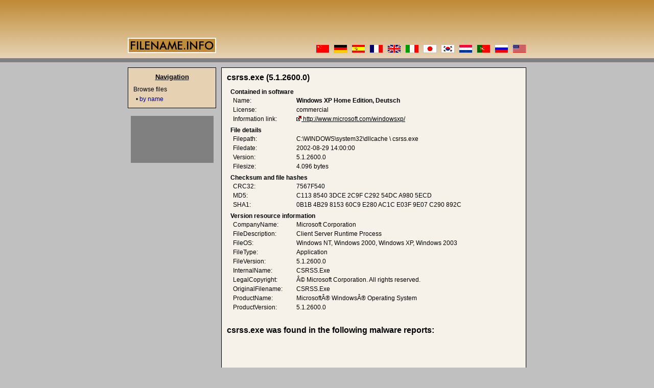

--- FILE ---
content_type: text/html
request_url: http://www.filename.info/f/csrss.exe.html
body_size: 17358
content:
<!DOCTYPE HTML PUBLIC "-//W3C//DTD HTML 4.01 Transitional//EN">
<html>
<head>
<title>csrss.exe</title>
<meta http-equiv="Content-Type" content="text/html">
<meta name="description" content="Information about csrss.exe">
<meta name="keywords" content="csrss.exe">
<meta name="content-language" content="en">
<meta name="robots" content="index,follow">
<meta name="revisit-after" content="7 days">
<link rel="stylesheet" href="/style.css">
</head>
<body>
<center><table cellspacing="0" cellpadding="0" border="0" width="780">

<tr><td class=header colspan=3 align=left valign=bottom height=104>
<!-- header -->
<table cellpadding="0" cellspacing="0" width="780" class="header"><tr>
<td height="80" align="left" valign="bottom"><img src="/img/logo.png" border="0" alt="[filename.info logo]" width="173" height="30"></td>
<td align="right" valign="bottom" style="background:/img/flags.png">
<table cellpadding="0" cellspacing="0" width="412" height="17" background="/img/flags.gif">
<tr><td><a href="http://www.cn.filename.info/f/csrss.exe.html" lang="zh"><img src="/img/nix.gif" border="0" alt="[cn csrss.exe]" width="27" height="17"></a><img src="/img/nix.gif" border="0" width="8" height="15"><a href="http://www.dateiname.info/f/csrss.exe.html" lang="de"><img src="/img/nix.gif" border="0" alt="[de csrss.exe]" width="27" height="17"></a><img src="/img/nix.gif" border="0" width="8" height="15"><a href="http://www.es.filename.info/f/csrss.exe.html"><img src="/img/nix.gif" border=0 alt="[es csrss.exe]" width=27 height=17></a><img src="/img/nix.gif" border="0" width="8" height="15"><a href="http://www.fr.filename.info/f/csrss.exe.html"><img src="/img/nix.gif" border=0 alt="[fr csrss.exe]" width=27 height=17></a><img src="/img/nix.gif" border="0" width="8" height="15"><a href="http://www.filename.info/f/csrss.exe.html"><img src="/img/nix.gif" border=0 alt="[gb csrss.exe]"    width=27 height=17></a><img src="/img/nix.gif" border="0" width="8" height="15"><a href="http://www.it.filename.info/f/csrss.exe.html"><img src="/img/nix.gif" border=0 alt="[it csrss.exe]" width=27 height=17></a><img src="/img/nix.gif" border="0" width="8" height="15"><a href="http://www.jp.filename.info/f/csrss.exe.html"><img src="/img/nix.gif" border=0 alt="[jp csrss.exe]" width=27 height=17></a><img src="/img/nix.gif" border="0" width="8" height="15"><a href="http://www.kr.filename.info/f/csrss.exe.html"><img src="/img/nix.gif" border=0 alt="[kr csrss.exe]" width=27 height=17></a><img src="/img/nix.gif" border="0" width="8" height="15"><a href="http://www.nl.filename.info/f/csrss.exe.html"><img src="/img/nix.gif" border=0 alt="[nl csrss.exe]" width=27 height=17></a><img src="/img/nix.gif" border="0" width="8" height="15"><a href="http://www.pt.filename.info/f/csrss.exe.html"><img src="/img/nix.gif" border=0 alt="[pt csrss.exe]" width=27 height=17></a><img src="/img/nix.gif" border="0" width="8" height="15"><a href="http://www.ru.filename.info/f/csrss.exe.html"><img src="/img/nix.gif" border=0 alt="[ru csrss.exe]" width=27 height=17></a><img src="/img/nix.gif" border="0" width="8" height="15"><a href="http://www.filename.info/f/csrss.exe.html" lang="en"><img src="/img/nix.gif" border="0" alt="[us csrss.exe]" width="27" height="17"></a></td></tr>
</table>
</td>
</tr></table>
</td></tr>

<tr><td colspan="3" height="28">&nbsp;</td></tr>

<tr><td colspan="2"></td><td width="597" align="left" valign="top" rowspan="2">
<!-- content -->
<table cellpadding="10" cellspacing="0" width="100%">
<tr><td class="main">
<h1>csrss.exe&nbsp;(5.1.2600.0)</h1>
<table border='0'>
<tr><th colspan='2' class='h'><h2>Contained in software</h2></th></tr>
<tr><th>Name:</th><td><b>Windows XP Home Edition, Deutsch</b></td></tr>
<tr><th>License:</th><td>commercial</td></tr>
<tr><th>Information link:</th><td><a href='javascript:void(0);' onclick='window.open("http://www.microsoft.com/windowsxp/", "_blank");return false;' class='ext'>http://www.microsoft.com/windowsxp/</a></td></tr>
<tr><th colspan='2' class='h'><h2>File details</h2></th></tr>
<tr><th>Filepath:</th><td>C:\WINDOWS\system32\dllcache \ csrss.exe</td></tr>
<tr><th>Filedate:</th><td>2002-08-29 14:00:00</td></tr>
<tr><th>Version:</th><td>5.1.2600.0</td></tr>
<tr><th width=120>Filesize:</th><td>4.096 bytes</td></tr>
<tr><th colspan='2' class='h'><h2>Checksum and file hashes</h2></th></tr>
<tr><th>CRC32:</th><td>7567F540</td></tr>
<tr><th>MD5:</th><td>C113 8540 3DCE 2C9F C292 54DC A980 5ECD</td></tr>
<tr><th>SHA1:</th><td>0B1B 4B29 8153 60C9 E280 AC1C E03F 9E07 C290 892C</td></tr>
<tr><th colspan='2' class='h'><h2>Version resource information</h2></th></tr>
<tr><th>CompanyName:</th><td>Microsoft Corporation</td></tr>
<tr><th>FileDescription:</th><td>Client Server Runtime Process</td></tr>
<tr><th>FileOS:</th><td>Windows NT, Windows 2000, Windows XP, Windows 2003</td></tr>
<tr><th>FileType:</th><td>Application</td></tr>
<tr><th>FileVersion:</th><td>5.1.2600.0</td></tr>
<tr><th>InternalName:</th><td>CSRSS.Exe</td></tr>
<tr><th>LegalCopyright:</th><td>© Microsoft Corporation. All rights reserved.</td></tr>
<tr><th>OriginalFilename:</th><td>CSRSS.Exe</td></tr>
<tr><th>ProductName:</th><td>Microsoft® Windows® Operating System</td></tr>
<tr><th>ProductVersion:</th><td>5.1.2600.0</td></tr>
</table>
<br>
<h1>csrss.exe was found in the following malware reports:</h1>
<table border='0'>
<tr><th colspan=2><script type="text/javascript"><!--
google_ad_client = "pub-6887007169311118";
google_alternate_color = "F7F2E9";
google_ad_width = 300;
google_ad_height = 250;
google_ad_format = "300x250_as";
google_ad_channel = "1708906532";
google_color_border = "F7F2E9";
google_color_bg = "F7F2E9";
google_color_link = "000000";
google_color_url = "008000";
google_color_text = "000000";
//--></script>
<script type="text/javascript" src="http://pagead2.googlesyndication.com/pagead/show_ads.js">
</script></td></tr>
<tr><th colspan=2 class='h'><h2>W32.Dalbug.Worm</a></h2></th></tr>
<tr><th colspan=2><u>Technical details</u><br>...%windir%Smss.exe %windir%<font color='green'>Csrss.exe</font> NOTE: %windir% is a variable....<br>...This is a non-malicious joke program that is executed by Smss.exe and <font color='green'>Csrss.exe</font> once they are running....<br>...NOTE: The files Smss.exe and <font color='green'>Csrss.exe</font> have the same file names as two system files that reside in the %windir%System32...<br>...During execution, the Smss.exe and <font color='green'>Csrss.exe</font> files keep the service running, and checking every three seconds to make sure...<br>...&nbsp; &nbsp; %windir%smss.exe <font color='green'>Csrss.exe</font> &nbsp; &nbsp; &nbsp;%windir%<font color='green'>csrss.exe</font>...<br>...process if it is activated. Smss.exe and <font color='green'>Csrss.exe</font> also try to create the these registry values, however if they detect that Regedit.exe...<br>...(instead of creating them). Finally, Smss.exe and <font color='green'>Csrss.exe</font> will also copy the worm to the following files:...<br><small>Source: <a href="javascript:void(0);" onclick="window.open('http://securityresponse.symantec.com/avcenter/venc/data/w32.dalbug.worm.html', '_blank');return false;" class='ext'>http://securityresponse.symantec.com/avcenter/venc/data/w32.dalbug.worm.html</a></small></td></tr>
<tr><th colspan=2 class='h'><h2>Trojan.Webus</a></h2></th></tr>
<tr><th colspan=2><u>Technical details</u><br>...Copies itself as %System%<font color='green'>csrss.exe</font>. Note: %System% is a variable...<br>...&quot;ccpApps&quot; = &quot;%System%<font color='green'>csrss.exe</font>&quot; &quot;.WMAudio&quot; = &quot;%System%<font color='green'>csrss.exe</font>&quot;...<br>...&quot;Prog&quot; = &quot;%System%<font color='green'>csrss.exe</font>&quot; &quot;FiendlyType&quot; =...<br>...&quot;.TEXTCONV&quot; = &quot;%System%<font color='green'>csrss.exe</font>&quot; &quot;Microsoft SourceSafe&quot;...<br>...&quot;RegDone Ex&quot; = &quot;%System%<font color='green'>csrss.exe</font>&quot; &quot;BuildLabs&quot; = &quot;%System%<font color='green'>csrss.exe</font>&quot;...<br><u>Removal instructions</u><br>...&quot;ccpApps&quot; = &quot;%System%<font color='green'>csrss.exe</font>&quot; &quot;.WMAudio&quot; = &quot;%System%<font color='green'>csrss.exe</font>&quot;...<br>...&quot;Prog&quot; = &quot;%System%<font color='green'>csrss.exe</font>&quot; &quot;FiendlyType&quot; =...<br>...&quot;.TEXTCONV&quot; = &quot;%System%<font color='green'>csrss.exe</font>&quot; &quot;Microsoft SourceSafe&quot;...<br>...&quot;RegDone Ex&quot; = &quot;%System%<font color='green'>csrss.exe</font>&quot; &quot;BuildLabs&quot; = &quot;%System%<font color='green'>csrss.exe</font>&quot;...<br><small>Source: <a href="javascript:void(0);" onclick="window.open('http://securityresponse.symantec.com/avcenter/venc/data/trojan.webus.html', '_blank');return false;" class='ext'>http://securityresponse.symantec.com/avcenter/venc/data/trojan.webus.html</a></small></td></tr>
<tr><th colspan=2 class='h'><h2>Backdoor.Hale</a></h2></th></tr>
<tr><th colspan=2><u>Technical details</u><br>...A harmless text file. <font color='green'>Csrss.exe</font>: a Backdoor Trojan Horse detected...<br>...&quot;NTDLM&quot; = &quot;c:winntsystem32qossrv<font color='green'>csrss.exe</font>&quot; to the registry key:...<br>...NTS (Secure.exe) NTP (<font color='green'>Csrss.exe</font>) NOTE:...<br>...C:WinntSystem32dhcp: <font color='green'>Csrss</font>lsrms.dll: A text file, not a dll....<br>...C:WinntSystem32estore: <font color='green'>Csrss.exe</font>: Detected as Backdoor.Padmin....<br><u>Removal instructions</u><br>...&quot;NTDLM&quot;=&quot;c:winntsystem32qossrv<font color='green'>csrss.exe</font>&quot; Navigate to the key:...<br><small>Source: <a href="javascript:void(0);" onclick="window.open('http://securityresponse.symantec.com/avcenter/venc/data/backdoor.hale.html', '_blank');return false;" class='ext'>http://securityresponse.symantec.com/avcenter/venc/data/backdoor.hale.html</a></small></td></tr>
<tr><th colspan=2 class='h'><h2>Spyware.LoverSpy</a></h2></th></tr>
<tr><th colspan=2><u>Technical details</u><br>...%Windir%Rec_pwd.html %System%ShellExt<font color='green'>Csrss.exe</font> Notes:...<br><u>Removal instructions</u><br>...%Windir%Rec_pwd.html %System%ShellExt<font color='green'>Csrss.exe</font> Write-up by:...<br><small>Source: <a href="javascript:void(0);" onclick="window.open('http://securityresponse.symantec.com/avcenter/venc/data/spyware.loverspy.html', '_blank');return false;" class='ext'>http://securityresponse.symantec.com/avcenter/venc/data/spyware.loverspy.html</a></small></td></tr>
<tr><th colspan=2 class='h'><h2>W32.Ahlem.A@mm</a></h2></th></tr>
<tr><th colspan=2><u>Technical details</u><br>...Create a copy of the worm as %Windir%<font color='green'>Csrss.exe</font>. NOTE: %Windir% is a variable....<br>...&quot;SYSTEMSars32&quot;=&quot;%Windir%<font color='green'>csrss.exe</font>&quot; to the registry key:...<br><u>Removal instructions</u><br>...&quot;SYSTEMSars32&quot;=&quot;%windir%<font color='green'>csrss.exe</font>&quot; Exit the Registry Editor....<br><small>Source: <a href="javascript:void(0);" onclick="window.open('http://securityresponse.symantec.com/avcenter/venc/data/w32.ahlem.a@mm.html', '_blank');return false;" class='ext'>http://securityresponse.symantec.com/avcenter/venc/data/w32.ahlem.a@mm.html</a></small></td></tr>
<tr><th colspan=2 class='h'><h2>Backdoor.Stanex</a></h2></th></tr>
<tr><th colspan=2><u>Technical details</u><br>...%Windir%systemSysTray.exe. %Windir%TEMP<font color='green'>CSRSS.exe</font> %Windir%system<font color='green'>CSRSS.exe</font>...<br>...Windows 95/98/Me: %Windir%system32<font color='green'>CSRSS.exe</font>. On Windows 95/98/Me, the Trojan...<br><small>Source: <a href="javascript:void(0);" onclick="window.open('http://securityresponse.symantec.com/avcenter/venc/data/backdoor.stanex.html', '_blank');return false;" class='ext'>http://securityresponse.symantec.com/avcenter/venc/data/backdoor.stanex.html</a></small></td></tr>
<tr><th colspan=2 class='h'><h2>Trojan.Gutta</a></h2></th></tr>
<tr><th colspan=2><u>Technical details</u><br>...Copies itself as C:Windows<font color='green'>CSRSS.exe</font>. This path is hard-coded and...<br>...&quot;rundll32&quot; = &quot;windows<font color='green'>csrss.exe</font>&quot; in the registry key:...<br><u>Removal instructions</u><br>...&quot;rundll32&quot;=&quot;C:Windows<font color='green'>CSRSS.exe</font>&quot; Exit the Registry Editor....<br><small>Source: <a href="javascript:void(0);" onclick="window.open('http://securityresponse.symantec.com/avcenter/venc/data/trojan.gutta.html', '_blank');return false;" class='ext'>http://securityresponse.symantec.com/avcenter/venc/data/trojan.gutta.html</a></small></td></tr>
<tr><th colspan=2 class='h'><h2>W32.Sndog@mm</a></h2></th></tr>
<tr><th colspan=2><u>Technical details</u><br>...Copies itself to %windir%<font color='green'>csrss.exe</font> as a hidden file. Note: %Windir% is a variable...<br>...&quot;Shockwave&quot; = &quot;%windir%<font color='green'>csrss.exe</font>&quot; to the registry key:...<br><u>Removal instructions</u><br>...&quot;Shockwave&quot; = &quot;%windir%<font color='green'>csrss.exe</font>&quot; Exit the Registry Editor....<br><small>Source: <a href="javascript:void(0);" onclick="window.open('http://securityresponse.symantec.com/avcenter/venc/data/w32.sndog@mm.html', '_blank');return false;" class='ext'>http://securityresponse.symantec.com/avcenter/venc/data/w32.sndog@mm.html</a></small></td></tr>
<tr><th colspan=2 class='h'><h2>W32.Nimda.E@mm</a></h2></th></tr>
<tr><th colspan=2><u>Technical details</u><br>...The worm now copies itself to the \%Windows% folder as <font color='green'>Csrss.exe</font> instead of Mmc.exe NOTE: %Windows% is a variable....<br><small>Source: <a href="javascript:void(0);" onclick="window.open('http://securityresponse.symantec.com/avcenter/venc/data/w32.nimda.e@mm.html', '_blank');return false;" class='ext'>http://securityresponse.symantec.com/avcenter/venc/data/w32.nimda.e@mm.html</a></small></td></tr>
<tr><th colspan=2 class='h'><h2>Backdoor.Sokacaps</a></h2></th></tr>
<tr><th colspan=2><u>Technical details</u><br>...Creates the files: C:windowsmedia<font color='green'>csrss.exe</font> C:windowsmedia<font color='green'>csrss</font>.uzy...<br>...&quot;RegWrite&quot;=&quot;c:windowsmedia<font color='green'>csrss.exe</font>&quot; to the registry key:...<br><u>Removal instructions</u><br>...Scroll through the list and look for <font color='green'>Csrss</font>.uzy. If you find the file, click...<br>...&quot;RegWrite&quot;=&quot;c:windowsmedia<font color='green'>csrss.exe</font>&quot; Exit the Registry Editor....<br>......<br><small>Source: <a href="javascript:void(0);" onclick="window.open('http://securityresponse.symantec.com/avcenter/venc/data/backdoor.sokacaps.html', '_blank');return false;" class='ext'>http://securityresponse.symantec.com/avcenter/venc/data/backdoor.sokacaps.html</a></small></td></tr>
</table>
</td></tr>
</table>
</td></tr>

<tr><td width="173" align="left" valign="top">
<!-- nav -->
<table width="100%" cellpadding="10" cellspacing="0">
<tr><td valign="top" class="nav">
<h1>Navigation</h1>
<p class="t">Browse files</p>
<p class="l">&bull;&nbsp;<a href="/n/">by name</a></p>
</td></tr>
</table>
<br>
<table align=center cellpadding=1 cellspacing=0 border=0 bgcolor=#808080><tr><td class=rec>
<script type="text/javascript"><!--
google_ad_client = "pub-6887007169311118";
google_ad_width = 160;
google_ad_height = 90;
google_ad_format = "160x90_0ads_al_s";
google_ad_channel = "1708906532"; 
google_color_border = "B0B0B0";
google_color_bg = "E0E0E0";
google_color_link = "F0F0F0";
google_color_url = "008000";
google_color_text = "FFFFFF";
//--></script>
<script type="text/javascript" src="http://pagead2.googlesyndication.com/pagead/show_ads.js">
</script>
</td></tr></table>
<br>
<table width='100%' cellpadding='0' cellspacing='0'><tr><td align='center'>
<script type="text/javascript"><!--
google_ad_client = "pub-6887007169311118";
google_ad_channel = "1708906532";
google_ad_width = 160;
google_ad_height = 600;
google_ad_format = "160x600_as";
google_alternate_ad_url = "http://www.filename.info/noadsense.php";
google_color_border = "e0e0e0";
google_color_bg = "c0c0c0";
google_color_link = "000000";
google_color_url = "666666";
google_color_text = "333333";
//--></script>
<script type="text/javascript" src="http://pagead2.googlesyndication.com/pagead/show_ads.js">
</script>
</td></tr></table><br>
<table width="100%" cellpadding="0" cellspacing="0">
<tr><td align="center">
<a href="javascript:void(0);" onclick="window.open('http://validator.w3.org/check?uri='+document.location, '_blank');return false;"><img border="0" src="/valid-html401.png" alt="Valid HTML 4.01!" height="31" width="88"></a>
</td></tr>
</table>
</td><td width="10"></td></tr>

<tr><td colspan="3" height="10"></td></tr>

<tr><td colspan="3" align="left" valign="top">
<!-- footer -->
<table cellspacing="0" width="100%" class="footer"><tr>
<td align="left">Copyright &copy; 2004 by <a href="http://www.tegtmeier.de/" class="ext" target="_blank">Tegtmeier Internet Solutions</a></td>
<td align="right"><a href="http://www.netgate.de/" class="ext" target="_blank">Colocation: NetGate</a></td>
</tr></table>
</td></tr>

</table></center>
</body>
</html>


--- FILE ---
content_type: text/html; charset=utf-8
request_url: https://www.google.com/recaptcha/api2/aframe
body_size: 268
content:
<!DOCTYPE HTML><html><head><meta http-equiv="content-type" content="text/html; charset=UTF-8"></head><body><script nonce="LVPdsXCjorQZjAy_lSIO0A">/** Anti-fraud and anti-abuse applications only. See google.com/recaptcha */ try{var clients={'sodar':'https://pagead2.googlesyndication.com/pagead/sodar?'};window.addEventListener("message",function(a){try{if(a.source===window.parent){var b=JSON.parse(a.data);var c=clients[b['id']];if(c){var d=document.createElement('img');d.src=c+b['params']+'&rc='+(localStorage.getItem("rc::a")?sessionStorage.getItem("rc::b"):"");window.document.body.appendChild(d);sessionStorage.setItem("rc::e",parseInt(sessionStorage.getItem("rc::e")||0)+1);localStorage.setItem("rc::h",'1768979239845');}}}catch(b){}});window.parent.postMessage("_grecaptcha_ready", "*");}catch(b){}</script></body></html>